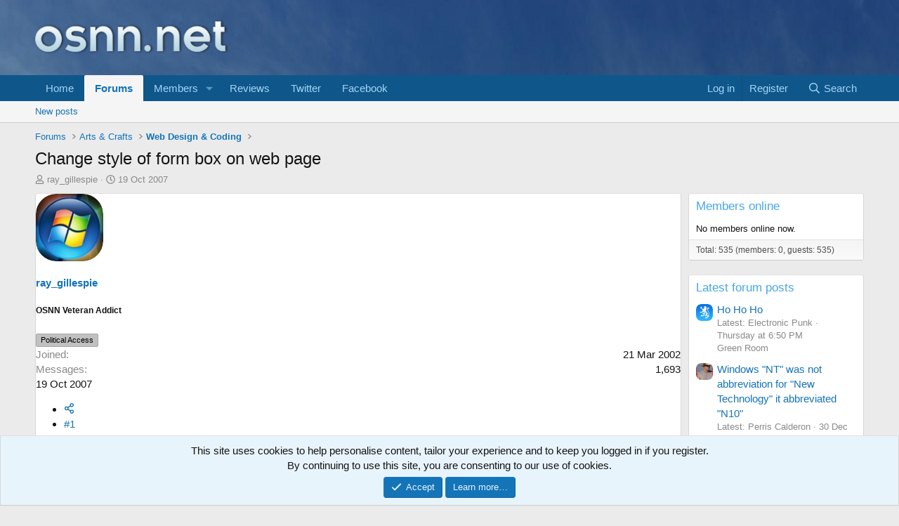

--- FILE ---
content_type: text/html; charset=utf-8
request_url: https://www.osnn.net/threads/change-style-of-form-box-on-web-page.91935/
body_size: 12080
content:
<!DOCTYPE html>
<html id="XF" lang="en-GB" dir="LTR"
	data-xf="2.3"
	data-app="public"
	
	
	data-template="thread_view"
	data-container-key="node-11"
	data-content-key="thread-91935"
	data-logged-in="false"
	data-cookie-prefix="xf_"
	data-csrf="1769359633,c0b95315e0fdc7fb8efecfd1c7afd088"
	class="has-no-js template-thread_view"
	>
<head>
	
	
	

	<meta charset="utf-8" />
	<title>Change style of form box on web page | OSNN</title>
	<link rel="manifest" href="/webmanifest.php">

	<meta http-equiv="X-UA-Compatible" content="IE=Edge" />
	<meta name="viewport" content="width=device-width, initial-scale=1, viewport-fit=cover">

	
		<meta name="theme-color" content="#0f578a" />
	

	<meta name="apple-mobile-web-app-title" content="OSNN">
	
		<link rel="apple-touch-icon" href="/data/assets/logo/osnn_o_192.png">
		

	
		
		<meta name="description" content="Hi guys,
 
I&#039;m having problems with a website I designed whereby the &#039;comments&#039; box on the contact page only lets people type their information in a..." />
		<meta property="og:description" content="Hi guys,
 
I&#039;m having problems with a website I designed whereby the &#039;comments&#039; box on the contact page only lets people type their information in a straight line instead of filling the whole box before scrolling down. Have a look here to see what I mean.
 
Can anyone help me sort this out? I..." />
		<meta property="twitter:description" content="Hi guys,
 
I&#039;m having problems with a website I designed whereby the &#039;comments&#039; box on the contact page only lets people type their information in a straight line instead of filling the whole box..." />
	
	
		<meta property="og:url" content="https://www.osnn.net/threads/change-style-of-form-box-on-web-page.91935/" />
	
		<link rel="canonical" href="https://www.osnn.net/threads/change-style-of-form-box-on-web-page.91935/" />
	

	
		
	
	
	<meta property="og:site_name" content="OSNN" />


	
	
		
	
	
	<meta property="og:type" content="website" />


	
	
		
	
	
	
		<meta property="og:title" content="Change style of form box on web page" />
		<meta property="twitter:title" content="Change style of form box on web page" />
	


	
	
	
	
		
	
	
	
		<meta property="og:image" content="https://www.osnn.net/images/osnn_o_128.png" />
		<meta property="twitter:image" content="https://www.osnn.net/images/osnn_o_128.png" />
		<meta property="twitter:card" content="summary" />
	


	

	
	
	
	

	<link rel="stylesheet" href="/css.php?css=public%3Anormalize.css%2Cpublic%3Afa.css%2Cpublic%3Acore.less%2Cpublic%3Aapp.less&amp;s=1&amp;l=1&amp;d=1769257797&amp;k=8d9c90cfb4cdab3688727b302dab823e5a4eaf6b" />

	<link rel="stylesheet" href="/css.php?css=public%3Alightbox.less%2Cpublic%3Anotices.less%2Cpublic%3Aextra.less&amp;s=1&amp;l=1&amp;d=1769257797&amp;k=b0c751b04648247d28a56e06e42a86888849e39c" />


	
		<script src="/js/xf/preamble.min.js?_v=64b13ef6"></script>
	

	
	<script src="/js/vendor/vendor-compiled.js?_v=64b13ef6" defer></script>
	<script src="/js/xf/core-compiled.js?_v=64b13ef6" defer></script>

	<script>
		XF.ready(() =>
		{
			XF.extendObject(true, XF.config, {
				// 
				userId: 0,
				enablePush: true,
				pushAppServerKey: 'BLnHu7zaGxQIq3CHwkujxIGn7+rLKK+FlSWLRaFdLIP09AHUUdlAufdwzP1koeJA/TMEPZpq5qk+ZXPXtL/GnfU=',
				url: {
					fullBase: 'https://www.osnn.net/',
					basePath: '/',
					css: '/css.php?css=__SENTINEL__&s=1&l=1&d=1769257797',
					js: '/js/__SENTINEL__?_v=64b13ef6',
					icon: '/data/local/icons/__VARIANT__.svg?v=1768901522#__NAME__',
					iconInline: '/styles/fa/__VARIANT__/__NAME__.svg?v=5.15.3',
					keepAlive: '/login/keep-alive'
				},
				cookie: {
					path: '/',
					domain: '',
					prefix: 'xf_',
					secure: true,
					consentMode: 'simple',
					consented: ["optional","_third_party"]
				},
				cacheKey: 'f3ed7234243583f554e27d349fe769c5',
				csrf: '1769359633,c0b95315e0fdc7fb8efecfd1c7afd088',
				js: {"\/js\/xf\/lightbox-compiled.js?_v=64b13ef6":true},
				fullJs: false,
				css: {"public:lightbox.less":true,"public:notices.less":true,"public:extra.less":true},
				time: {
					now: 1769359633,
					today: 1769299200,
					todayDow: 0,
					tomorrow: 1769385600,
					yesterday: 1769212800,
					week: 1768780800,
					month: 1767225600,
					year: 1767225600
				},
				style: {
					light: '',
					dark: '',
					defaultColorScheme: 'light'
				},
				borderSizeFeature: '3px',
				fontAwesomeWeight: 'r',
				enableRtnProtect: true,
				
				enableFormSubmitSticky: true,
				imageOptimization: '0',
				imageOptimizationQuality: 0.85,
				uploadMaxFilesize: 201326592,
				uploadMaxWidth: 0,
				uploadMaxHeight: 0,
				allowedVideoExtensions: ["m4v","mov","mp4","mp4v","mpeg","mpg","ogv","webm"],
				allowedAudioExtensions: ["mp3","opus","ogg","wav"],
				shortcodeToEmoji: true,
				visitorCounts: {
					conversations_unread: '0',
					alerts_unviewed: '0',
					total_unread: '0',
					title_count: true,
					icon_indicator: true
				},
				jsMt: {"xf\/action.js":"c5ed6172","xf\/embed.js":"3fa4edc2","xf\/form.js":"3fa4edc2","xf\/structure.js":"c5ed6172","xf\/tooltip.js":"3fa4edc2"},
				jsState: {},
				publicMetadataLogoUrl: 'https://www.osnn.net/images/osnn_o_128.png',
				publicPushBadgeUrl: 'https://www.osnn.net/styles/default/xenforo/bell.png'
			})

			XF.extendObject(XF.phrases, {
				// 
"time.day": "{count} day",
"time.days": "{count} days",
"time.hour": "{count} hour",
"time.hours": "{count} hours",
"time.minute": "{count} minute",
"time.minutes": "{count} minutes",
"time.month": "{count} month",
"time.months": "{count} months",
"time.second": "{count} second",
"time.seconds": "{count} seconds",
"time.week": "time.week",
"time.weeks": "{count} weeks",
"time.year": "{count} year",
"time.years": "{count} years",
				date_x_at_time_y:     "{date} at {time}",
				day_x_at_time_y:      "{day} at {time}",
				yesterday_at_x:       "Yesterday at {time}",
				x_minutes_ago:        "{minutes} minutes ago",
				one_minute_ago:       "1 minute ago",
				a_moment_ago:         "A moment ago",
				today_at_x:           "Today at {time}",
				in_a_moment:          "In a moment",
				in_a_minute:          "In a minute",
				in_x_minutes:         "In {minutes} minutes",
				later_today_at_x:     "Later today at {time}",
				tomorrow_at_x:        "Tomorrow at {time}",
				short_date_x_minutes: "{minutes}m",
				short_date_x_hours:   "{hours}h",
				short_date_x_days:    "{days}d",

				day0: "Sunday",
				day1: "Monday",
				day2: "Tuesday",
				day3: "Wednesday",
				day4: "Thursday",
				day5: "Friday",
				day6: "Saturday",

				dayShort0: "Sun",
				dayShort1: "Mon",
				dayShort2: "Tue",
				dayShort3: "Wed",
				dayShort4: "Thu",
				dayShort5: "Fri",
				dayShort6: "Sat",

				month0: "January",
				month1: "February",
				month2: "March",
				month3: "April",
				month4: "May",
				month5: "June",
				month6: "July",
				month7: "August",
				month8: "September",
				month9: "October",
				month10: "November",
				month11: "December",

				active_user_changed_reload_page: "The active user has changed. Reload the page for the latest version.",
				server_did_not_respond_in_time_try_again: "The server did not respond in time. Please try again.",
				oops_we_ran_into_some_problems: "Oops! We ran into some problems.",
				oops_we_ran_into_some_problems_more_details_console: "Oops! We ran into some problems. Please try again later. More error details may be in the browser console.",
				file_too_large_to_upload: "The file is too large to be uploaded.",
				uploaded_file_is_too_large_for_server_to_process: "The uploaded file is too large for the server to process.",
				files_being_uploaded_are_you_sure: "Files are still being uploaded. Are you sure you want to submit this form?",
				attach: "Attach files",
				rich_text_box: "Rich text box",
				close: "Close",
				link_copied_to_clipboard: "Link copied to clipboard.",
				text_copied_to_clipboard: "Text copied to clipboard.",
				loading: "Loading…",
				you_have_exceeded_maximum_number_of_selectable_items: "You have exceeded the maximum number of selectable items.",

				processing: "Processing",
				'processing...': "Processing…",

				showing_x_of_y_items: "Showing {count} of {total} items",
				showing_all_items: "Showing all items",
				no_items_to_display: "No items to display",

				number_button_up: "Increase",
				number_button_down: "Decrease",

				push_enable_notification_title: "Push notifications enabled successfully at OSNN",
				push_enable_notification_body: "Thank you for enabling push notifications!",

				pull_down_to_refresh: "Pull down to refresh",
				release_to_refresh: "Release to refresh",
				refreshing: "Refreshing…"
			})
		})
	</script>

	<script src="/js/xf/lightbox-compiled.js?_v=64b13ef6" defer></script>



	
		<link rel="icon" type="image/png" href="https://www.osnn.net/images/favicon.ico" sizes="32x32" />
	

	
	<script async src="https://www.googletagmanager.com/gtag/js?id=G-D6NQVLZJF5"></script>
	<script>
		window.dataLayer = window.dataLayer || [];
		function gtag(){dataLayer.push(arguments);}
		gtag('js', new Date());
		gtag('config', 'G-D6NQVLZJF5', {
			// 
			
			
				'anonymize_ip': true,
			
		});
	</script>

	
		<script data-ad-client="ca-pub-1159999859830405" async src="https://pagead2.googlesyndication.com/pagead/js/adsbygoogle.js"></script>
	
</head>
<body data-template="thread_view">

<div class="p-pageWrapper" id="top">

	

	<header class="p-header" id="header">
		<div class="p-header-inner">
			<div class="p-header-content">
				<div class="p-header-logo p-header-logo--image">
					<a href="/">
						

	

	
		
		

		
	

	

	<picture data-variations="{&quot;default&quot;:{&quot;1&quot;:&quot;\/images\/osnn_logo.png&quot;,&quot;2&quot;:null}}">
		
		
		

		

		<img src="/images/osnn_logo.png"  width="300" height="85" alt="OSNN"  />
	</picture>


					</a>
				</div>

				

	

		
		<div align="center">
		<script async src="//pagead2.googlesyndication.com/pagead/js/adsbygoogle.js"></script>
		<!-- Leaderboard -->
		<ins class="adsbygoogle"
		     style="display:inline-block;width:728px;height:90px"
		     data-ad-client="ca-pub-1159999859830405"
		     data-ad-slot="2125006118"></ins>
		<script>
		(adsbygoogle = window.adsbygoogle || []).push({});
		</script>
		</div>

	


			</div>
		</div>
	</header>

	
	

	
		<div class="p-navSticky p-navSticky--primary" data-xf-init="sticky-header">
			
		<nav class="p-nav">
			<div class="p-nav-inner">
				<button type="button" class="button button--plain p-nav-menuTrigger" data-xf-click="off-canvas" data-menu=".js-headerOffCanvasMenu" tabindex="0" aria-label="Menu"><span class="button-text">
					<i aria-hidden="true"></i>
				</span></button>

				<div class="p-nav-smallLogo">
					<a href="/">
						

	

	
		
		

		
	

	

	<picture data-variations="{&quot;default&quot;:{&quot;1&quot;:&quot;\/images\/osnn_logo.png&quot;,&quot;2&quot;:null}}">
		
		
		

		

		<img src="/images/osnn_logo.png"  width="300" height="85" alt="OSNN"  />
	</picture>


					</a>
				</div>

				<div class="p-nav-scroller hScroller" data-xf-init="h-scroller" data-auto-scroll=".p-navEl.is-selected">
					<div class="hScroller-scroll">
						<ul class="p-nav-list js-offCanvasNavSource">
							
								<li>
									
	<div class="p-navEl " >
	

		
	
	<a href="/"
	class="p-navEl-link "
	
	data-xf-key="1"
	data-nav-id="EWRporta">Home</a>


		

		
	
	</div>

								</li>
							
								<li>
									
	<div class="p-navEl is-selected" data-has-children="true">
	

		
	
	<a href="/forums/"
	class="p-navEl-link p-navEl-link--splitMenu "
	
	
	data-nav-id="forums">Forums</a>


		<a data-xf-key="2"
			data-xf-click="menu"
			data-menu-pos-ref="< .p-navEl"
			class="p-navEl-splitTrigger"
			role="button"
			tabindex="0"
			aria-label="Toggle expanded"
			aria-expanded="false"
			aria-haspopup="true"></a>

		
	
		<div class="menu menu--structural" data-menu="menu" aria-hidden="true">
			<div class="menu-content">
				
					
	
	
	<a href="/whats-new/posts/"
	class="menu-linkRow u-indentDepth0 js-offCanvasCopy "
	
	
	data-nav-id="newPosts">New posts</a>

	

				
			</div>
		</div>
	
	</div>

								</li>
							
								<li>
									
	<div class="p-navEl " data-has-children="true">
	

		
	
	<a href="/members/"
	class="p-navEl-link p-navEl-link--splitMenu "
	
	
	data-nav-id="members">Members</a>


		<a data-xf-key="3"
			data-xf-click="menu"
			data-menu-pos-ref="< .p-navEl"
			class="p-navEl-splitTrigger"
			role="button"
			tabindex="0"
			aria-label="Toggle expanded"
			aria-expanded="false"
			aria-haspopup="true"></a>

		
	
		<div class="menu menu--structural" data-menu="menu" aria-hidden="true">
			<div class="menu-content">
				
					
	
	
	<a href="/members/list/"
	class="menu-linkRow u-indentDepth0 js-offCanvasCopy "
	
	
	data-nav-id="registeredMembers">Registered members</a>

	

				
					
	
	
	<a href="/online/"
	class="menu-linkRow u-indentDepth0 js-offCanvasCopy "
	
	
	data-nav-id="currentVisitors">Current visitors</a>

	

				
					
	
	
	<a href="/whats-new/profile-posts/"
	class="menu-linkRow u-indentDepth0 js-offCanvasCopy "
	 rel="nofollow"
	
	data-nav-id="newProfilePosts">New profile posts</a>

	

				
					
	
	
	<a href="/search/?type=profile_post"
	class="menu-linkRow u-indentDepth0 js-offCanvasCopy "
	
	
	data-nav-id="searchProfilePosts">Search profile posts</a>

	

				
			</div>
		</div>
	
	</div>

								</li>
							
								<li>
									
	<div class="p-navEl " >
	

		
	
	<a href="/search/search?search_type=post&amp;c[prefixes][0]=2&amp;order=date&amp;grouped=1"
	class="p-navEl-link "
	
	data-xf-key="4"
	data-nav-id="Reviews">Reviews</a>


		

		
	
	</div>

								</li>
							
								<li>
									
	<div class="p-navEl " >
	

		
	
	<a href="https://www.twitter.com/osnndotnet"
	class="p-navEl-link "
	 target="_blank"
	data-xf-key="5"
	data-nav-id="twitter_link">Twitter</a>


		

		
	
	</div>

								</li>
							
								<li>
									
	<div class="p-navEl " >
	

		
	
	<a href="https://www.facebook.com/osnndotnet"
	class="p-navEl-link "
	 target="_blank"
	data-xf-key="6"
	data-nav-id="facebook_link">Facebook</a>


		

		
	
	</div>

								</li>
							
						</ul>
					</div>
				</div>

				<div class="p-nav-opposite">
					<div class="p-navgroup p-account p-navgroup--guest">
						
							<a href="/login/" class="p-navgroup-link p-navgroup-link--textual p-navgroup-link--logIn"
								data-xf-click="overlay" data-follow-redirects="on">
								<span class="p-navgroup-linkText">Log in</span>
							</a>
							
								<a href="/login/register" class="p-navgroup-link p-navgroup-link--textual p-navgroup-link--register"
									data-xf-click="overlay" data-follow-redirects="on">
									<span class="p-navgroup-linkText">Register</span>
								</a>
							
						
					</div>

					<div class="p-navgroup p-discovery">
						<a href="/whats-new/"
							class="p-navgroup-link p-navgroup-link--iconic p-navgroup-link--whatsnew"
							aria-label="What&#039;s new"
							title="What&#039;s new">
							<i aria-hidden="true"></i>
							<span class="p-navgroup-linkText">What's new</span>
						</a>

						
							<a href="/search/"
								class="p-navgroup-link p-navgroup-link--iconic p-navgroup-link--search"
								data-xf-click="menu"
								data-xf-key="/"
								aria-label="Search"
								aria-expanded="false"
								aria-haspopup="true"
								title="Search">
								<i aria-hidden="true"></i>
								<span class="p-navgroup-linkText">Search</span>
							</a>
							<div class="menu menu--structural menu--wide" data-menu="menu" aria-hidden="true">
								<form action="/search/search" method="post"
									class="menu-content"
									data-xf-init="quick-search">

									<h3 class="menu-header">Search</h3>
									
									<div class="menu-row">
										
											<div class="inputGroup inputGroup--joined">
												<input type="text" class="input" name="keywords" data-acurl="/search/auto-complete" placeholder="Search…" aria-label="Search" data-menu-autofocus="true" />
												
			<select name="constraints" class="js-quickSearch-constraint input" aria-label="Search within">
				<option value="">Everywhere</option>
<option value="{&quot;search_type&quot;:&quot;post&quot;}">Threads</option>
<option value="{&quot;search_type&quot;:&quot;post&quot;,&quot;c&quot;:{&quot;nodes&quot;:[11],&quot;child_nodes&quot;:1}}">This forum</option>
<option value="{&quot;search_type&quot;:&quot;post&quot;,&quot;c&quot;:{&quot;thread&quot;:91935}}">This thread</option>

			</select>
		
											</div>
										
									</div>

									
									<div class="menu-row">
										<label class="iconic"><input type="checkbox"  name="c[title_only]" value="1" /><i aria-hidden="true"></i><span class="iconic-label">Search titles only</span></label>

									</div>
									
									<div class="menu-row">
										<div class="inputGroup">
											<span class="inputGroup-text" id="ctrl_search_menu_by_member">By:</span>
											<input type="text" class="input" name="c[users]" data-xf-init="auto-complete" placeholder="Member" aria-labelledby="ctrl_search_menu_by_member" />
										</div>
									</div>
									<div class="menu-footer">
									<span class="menu-footer-controls">
										<button type="submit" class="button button--icon button--icon--search button--primary"><i class="fa--xf far fa-search "><svg xmlns="http://www.w3.org/2000/svg" role="img" aria-hidden="true" ><use href="/data/local/icons/regular.svg?v=1768901522#search"></use></svg></i><span class="button-text">Search</span></button>
										<button type="submit" class="button " name="from_search_menu"><span class="button-text">Advanced search…</span></button>
									</span>
									</div>

									<input type="hidden" name="_xfToken" value="1769359633,c0b95315e0fdc7fb8efecfd1c7afd088" />
								</form>
							</div>
						
					</div>
				</div>
			</div>
		</nav>
	
		</div>
		
		
			<div class="p-sectionLinks">
				<div class="p-sectionLinks-inner hScroller" data-xf-init="h-scroller">
					<div class="hScroller-scroll">
						<ul class="p-sectionLinks-list">
							
								<li>
									
	<div class="p-navEl " >
	

		
	
	<a href="/whats-new/posts/"
	class="p-navEl-link "
	
	data-xf-key="alt+1"
	data-nav-id="newPosts">New posts</a>


		

		
	
	</div>

								</li>
							
						</ul>
					</div>
				</div>
			</div>
			
	
		

	<div class="offCanvasMenu offCanvasMenu--nav js-headerOffCanvasMenu" data-menu="menu" aria-hidden="true" data-ocm-builder="navigation">
		<div class="offCanvasMenu-backdrop" data-menu-close="true"></div>
		<div class="offCanvasMenu-content">
			<div class="offCanvasMenu-header">
				Menu
				<a class="offCanvasMenu-closer" data-menu-close="true" role="button" tabindex="0" aria-label="Close"></a>
			</div>
			
				<div class="p-offCanvasRegisterLink">
					<div class="offCanvasMenu-linkHolder">
						<a href="/login/" class="offCanvasMenu-link" data-xf-click="overlay" data-menu-close="true">
							Log in
						</a>
					</div>
					<hr class="offCanvasMenu-separator" />
					
						<div class="offCanvasMenu-linkHolder">
							<a href="/login/register" class="offCanvasMenu-link" data-xf-click="overlay" data-menu-close="true">
								Register
							</a>
						</div>
						<hr class="offCanvasMenu-separator" />
					
				</div>
			
			<div class="js-offCanvasNavTarget"></div>
			<div class="offCanvasMenu-installBanner js-installPromptContainer" style="display: none;" data-xf-init="install-prompt">
				<div class="offCanvasMenu-installBanner-header">Install the app</div>
				<button type="button" class="button js-installPromptButton"><span class="button-text">Install</span></button>
				<template class="js-installTemplateIOS">
					<div class="js-installTemplateContent">
						<div class="overlay-title">How to install the app on iOS</div>
						<div class="block-body">
							<div class="block-row">
								<p>
									Follow along with the video below to see how to install our site as a web app on your home screen.
								</p>
								<p style="text-align: center">
									<video src="/styles/default/xenforo/add_to_home.mp4"
										width="280" height="480" autoplay loop muted playsinline></video>
								</p>
								<p>
									<small><strong>Note:</strong> This feature may not be available in some browsers.</small>
								</p>
							</div>
						</div>
					</div>
				</template>
			</div>
		</div>
	</div>

	<div class="p-body">
		<div class="p-body-inner">
			<!--XF:EXTRA_OUTPUT-->

			

			

			
			
	
		<ul class="p-breadcrumbs "
			itemscope itemtype="https://schema.org/BreadcrumbList">
			
				

				
				

				

				
					
					
	<li itemprop="itemListElement" itemscope itemtype="https://schema.org/ListItem">
		<a href="/forums/" itemprop="item">
			<span itemprop="name">Forums</span>
		</a>
		<meta itemprop="position" content="1" />
	</li>

				
				
					
					
	<li itemprop="itemListElement" itemscope itemtype="https://schema.org/ListItem">
		<a href="/forums/#arts-crafts.52" itemprop="item">
			<span itemprop="name">Arts &amp; Crafts</span>
		</a>
		<meta itemprop="position" content="2" />
	</li>

				
					
					
	<li itemprop="itemListElement" itemscope itemtype="https://schema.org/ListItem">
		<a href="/forums/web-design-coding.11/" itemprop="item">
			<span itemprop="name">Web Design &amp; Coding</span>
		</a>
		<meta itemprop="position" content="3" />
	</li>

				
			
		</ul>
	

			

			
	<noscript class="js-jsWarning"><div class="blockMessage blockMessage--important blockMessage--iconic u-noJsOnly">JavaScript is disabled. For a better experience, please enable JavaScript in your browser before proceeding.</div></noscript>

			
	<div class="blockMessage blockMessage--important blockMessage--iconic js-browserWarning" style="display: none">You are using an out of date browser. It  may not display this or other websites correctly.<br />You should upgrade or use an <a href="https://www.google.com/chrome/" target="_blank" rel="noopener">alternative browser</a>.</div>


			
				<div class="p-body-header">
					
						
							<div class="p-title ">
								
									
										<h1 class="p-title-value">Change style of form box on web page</h1>
									
									
								
							</div>
						

						
							<div class="p-description">
	
	<ul class="listInline listInline--bullet">
		<li>
			<i class="fa--xf far fa-user "><svg xmlns="http://www.w3.org/2000/svg" role="img" ><title>Thread starter</title><use href="/data/local/icons/regular.svg?v=1768901522#user"></use></svg></i>
			<span class="u-srOnly">Thread starter</span>

			<a href="/members/ray_gillespie.1831/" class="username  u-concealed" dir="auto" data-user-id="1831" data-xf-init="member-tooltip">ray_gillespie</a>
		</li>
		<li>
			<i class="fa--xf far fa-clock "><svg xmlns="http://www.w3.org/2000/svg" role="img" ><title>Start date</title><use href="/data/local/icons/regular.svg?v=1768901522#clock"></use></svg></i>
			<span class="u-srOnly">Start date</span>

			<a href="/threads/change-style-of-form-box-on-web-page.91935/" class="u-concealed"><time  class="u-dt" dir="auto" datetime="2007-10-19T16:06:02+0100" data-timestamp="1192806362" data-date="19 Oct 2007" data-time="4:06 PM" data-short="Oct &#039;07" title="19 Oct 2007 at 4:06 PM">19 Oct 2007</time></a>
		</li>
		
		
	</ul>
</div>
						
					
				</div>
			

			<div class="p-body-main p-body-main--withSidebar ">
				
				<div class="p-body-contentCol"></div>
				
					<div class="p-body-sidebarCol"></div>
				

				

				<div class="p-body-content">
					
					<div class="p-body-pageContent">










	
	
	
		
	
	
	


	
	
	
		
	
	
	


	
	
		
	
	
	


	
	



	












	

	
		
	



















<div class="block block--messages" data-xf-init="" data-type="post" data-href="/inline-mod/" data-search-target="*">

	<span class="u-anchorTarget" id="posts"></span>

	
		
	

	

	<div class="block-outer"></div>

	

	
		
	<div class="block-outer js-threadStatusField"></div>

	

	<div class="block-container lbContainer"
		data-xf-init="lightbox select-to-quote"
		data-message-selector=".js-post"
		data-lb-id="thread-91935"
		data-lb-universal="1">

		<div class="block-body js-replyNewMessageContainer">
			
				

					

					
						

        

	

	
	<article class="message message--post js-post js-inlineModContainer  "
		data-author="ray_gillespie"
		data-content="post-808369"
		id="js-post-808369"
		>

		

		<span class="u-anchorTarget" id="post-808369"></span>

		
			<div class="message-inner">
				
					<div class="message-cell message-cell--user">
						

	<section class="message-user"
		
		
		>

		

		<div class="message-avatar ">
			<div class="message-avatar-wrapper">
				<a href="/members/ray_gillespie.1831/" class="avatar avatar--m" data-user-id="1831" data-xf-init="member-tooltip">
			<img src="/data/avatars/m/1/1831.jpg?1420490621"  alt="ray_gillespie" class="avatar-u1831-m" width="96" height="96" loading="lazy" /> 
		</a>
				
			</div>
		</div>
		<div class="message-userDetails">
			<h4 class="message-name"><a href="/members/ray_gillespie.1831/" class="username " dir="auto" data-user-id="1831" data-xf-init="member-tooltip">ray_gillespie</a></h4>
			<h5 class="userTitle message-userTitle" dir="auto">OSNN Veteran Addict</h5>
			<div class="userBanner userBanner userBanner--silver message-userBanner"><span class="userBanner-before"></span><strong>Political Access</strong><span class="userBanner-after"></span></div>
		</div>
		
			
			
				<div class="message-userExtras">
				
					
						<dl class="pairs pairs--justified">
							<dt>Joined</dt>
							<dd>21 Mar 2002</dd>
						</dl>
					
					
						<dl class="pairs pairs--justified">
							<dt>Messages</dt>
							<dd>1,693</dd>
						</dl>
					
					
					
					
					
					
					
					
				
				</div>
			
		
		<span class="message-userArrow"></span>
	</section>

					</div>
				

				
					<div class="message-cell message-cell--main">
					
						<div class="message-main js-quickEditTarget">

							
								

	

	<header class="message-attribution message-attribution--split">
		<ul class="message-attribution-main listInline ">
			
			
			<li class="u-concealed">
				<a href="/threads/change-style-of-form-box-on-web-page.91935/post-808369" rel="nofollow" >
					<time  class="u-dt" dir="auto" datetime="2007-10-19T16:06:02+0100" data-timestamp="1192806362" data-date="19 Oct 2007" data-time="4:06 PM" data-short="Oct &#039;07" title="19 Oct 2007 at 4:06 PM">19 Oct 2007</time>
				</a>
			</li>
			
		</ul>

		<ul class="message-attribution-opposite message-attribution-opposite--list ">
			
			<li>
				<a href="/threads/change-style-of-form-box-on-web-page.91935/post-808369"
					class="message-attribution-gadget"
					data-xf-init="share-tooltip"
					data-href="/posts/808369/share"
					aria-label="Share"
					rel="nofollow">
					<i class="fa--xf far fa-share-alt "><svg xmlns="http://www.w3.org/2000/svg" role="img" aria-hidden="true" ><use href="/data/local/icons/regular.svg?v=1768901522#share-alt"></use></svg></i>
				</a>
			</li>
			
			
			
				<li>
					<a href="/threads/change-style-of-form-box-on-web-page.91935/post-808369" rel="nofollow">
						#1
					</a>
				</li>
			
		</ul>
	</header>

							

							<div class="message-content js-messageContent">
							

								
									
	
	
	

								

								
									
	

	<div class="message-userContent lbContainer js-lbContainer "
		data-lb-id="post-808369"
		data-lb-caption-desc="ray_gillespie &middot; 19 Oct 2007 at 4:06 PM">

		
			

	
		
	

		

		<article class="message-body js-selectToQuote">
			
				
			

			<div >
				
					<div class="bbWrapper">Hi guys,<br />
 <br />
I&#039;m having problems with a website I designed whereby the &#039;comments&#039; box on the contact page only lets people type their information in a straight line instead of filling the whole box before scrolling down. Have a look <a href="http://www.solihullcf.co.uk/contact/contact.php" target="_blank" class="link link--external" data-proxy-href="/proxy.php?link=http%3A%2F%2Fwww.solihullcf.co.uk%2Fcontact%2Fcontact.php&amp;hash=106e97434f74498dfae1f64730bb48f0" rel="nofollow ugc noopener">here</a> to see what I mean.<br />
 <br />
Can anyone help me sort this out? I only know what I&#039;ve figured out for myself about html and php so please don&#039;t blast my poor coding too much <span class="smilie smilie--emoji" title="Smile    :)" data-smilie="1" data-shortname=":)">🙂</span><br />
 <br />
Cheers guys, reps for any help as usual. I might stretch to a cookie if it&#039;s really good info!</div>
				
			</div>

			<div class="js-selectToQuoteEnd">&nbsp;</div>
			
				
			
		</article>

		
			

	
		
	

		

		
	

	</div>

								

								
									
	

	

								

								
									
	

								

							
							</div>

							
								
	

	<footer class="message-footer">
		

		

		<div class="reactionsBar js-reactionsList ">
			
		</div>

		<div class="js-historyTarget message-historyTarget toggleTarget" data-href="trigger-href"></div>
	</footer>

							
						</div>

					
					</div>
				
			</div>
		
	</article>

	
	

					

					

				

					

					
						

        

	

	
	<article class="message message--post js-post js-inlineModContainer  "
		data-author="fitz"
		data-content="post-808370"
		id="js-post-808370"
		>

		

		<span class="u-anchorTarget" id="post-808370"></span>

		
			<div class="message-inner">
				
					<div class="message-cell message-cell--user">
						

	<section class="message-user"
		
		
		>

		

		<div class="message-avatar ">
			<div class="message-avatar-wrapper">
				<a href="/members/fitz.1707/" class="avatar avatar--m avatar--default avatar--default--dynamic" data-user-id="1707" data-xf-init="member-tooltip" style="background-color: #a88a8a; color: #493636">
			<span class="avatar-u1707-m" role="img" aria-label="fitz">F</span> 
		</a>
				
			</div>
		</div>
		<div class="message-userDetails">
			<h4 class="message-name"><a href="/members/fitz.1707/" class="username " dir="auto" data-user-id="1707" data-xf-init="member-tooltip">fitz</a></h4>
			<h5 class="userTitle message-userTitle" dir="auto">Woah.. I&#039;m still here?</h5>
			<div class="userBanner userBanner userBanner--silver message-userBanner"><span class="userBanner-before"></span><strong>Political Access</strong><span class="userBanner-after"></span></div>
		</div>
		
			
			
				<div class="message-userExtras">
				
					
						<dl class="pairs pairs--justified">
							<dt>Joined</dt>
							<dd>26 Apr 2004</dd>
						</dl>
					
					
						<dl class="pairs pairs--justified">
							<dt>Messages</dt>
							<dd>4,088</dd>
						</dl>
					
					
					
					
					
					
					
					
				
				</div>
			
		
		<span class="message-userArrow"></span>
	</section>

					</div>
				

				
					<div class="message-cell message-cell--main">
					
						<div class="message-main js-quickEditTarget">

							
								

	

	<header class="message-attribution message-attribution--split">
		<ul class="message-attribution-main listInline ">
			
			
			<li class="u-concealed">
				<a href="/threads/change-style-of-form-box-on-web-page.91935/post-808370" rel="nofollow" itemprop="url">
					<time  class="u-dt" dir="auto" datetime="2007-10-19T16:33:44+0100" data-timestamp="1192808024" data-date="19 Oct 2007" data-time="4:33 PM" data-short="Oct &#039;07" title="19 Oct 2007 at 4:33 PM" itemprop="datePublished">19 Oct 2007</time>
				</a>
			</li>
			
		</ul>

		<ul class="message-attribution-opposite message-attribution-opposite--list ">
			
			<li>
				<a href="/threads/change-style-of-form-box-on-web-page.91935/post-808370"
					class="message-attribution-gadget"
					data-xf-init="share-tooltip"
					data-href="/posts/808370/share"
					aria-label="Share"
					rel="nofollow">
					<i class="fa--xf far fa-share-alt "><svg xmlns="http://www.w3.org/2000/svg" role="img" aria-hidden="true" ><use href="/data/local/icons/regular.svg?v=1768901522#share-alt"></use></svg></i>
				</a>
			</li>
			
			
			
				<li>
					<a href="/threads/change-style-of-form-box-on-web-page.91935/post-808370" rel="nofollow">
						#2
					</a>
				</li>
			
		</ul>
	</header>

							

							<div class="message-content js-messageContent">
							

								
									
	
	
	

								

								
									
	

	<div class="message-userContent lbContainer js-lbContainer "
		data-lb-id="post-808370"
		data-lb-caption-desc="fitz &middot; 19 Oct 2007 at 4:33 PM">

		

		<article class="message-body js-selectToQuote">
			
				
			

			<div itemprop="text">
				
					<div class="bbWrapper">Looks like you are using the &lt;input type=&quot;text&quot;&gt; tag which assumes one line of text.. you need to use the <a href="http://www.w3schools.com/tags/tag_textarea.asp" target="_blank" class="link link--external" data-proxy-href="/proxy.php?link=http%3A%2F%2Fwww.w3schools.com%2Ftags%2Ftag_textarea.asp&amp;hash=c314710d9d65e4e3e50bbd81ed6e9f10" rel="nofollow ugc noopener">&lt;textarea&gt;</a> tag to create text box..</div>
				
			</div>

			<div class="js-selectToQuoteEnd">&nbsp;</div>
			
				
			
		</article>

		

		
	

	</div>

								

								
									
	

	

								

								
									
	

								

							
							</div>

							
								
	

	<footer class="message-footer">
		
			<div class="message-microdata" itemprop="interactionStatistic" itemtype="https://schema.org/InteractionCounter" itemscope>
				<meta itemprop="userInteractionCount" content="1" />
				<meta itemprop="interactionType" content="https://schema.org/LikeAction" />
			</div>
		

		

		<div class="reactionsBar js-reactionsList ">
			
		</div>

		<div class="js-historyTarget message-historyTarget toggleTarget" data-href="trigger-href"></div>
	</footer>

							
						</div>

					
					</div>
				
			</div>
		
	</article>

	
	

					

					

				

					

					
						

        

	

	
	<article class="message message--post js-post js-inlineModContainer  "
		data-author="ray_gillespie"
		data-content="post-808425"
		id="js-post-808425"
		>

		

		<span class="u-anchorTarget" id="post-808425"></span>

		
			<div class="message-inner">
				
					<div class="message-cell message-cell--user">
						

	<section class="message-user"
		
		
		>

		

		<div class="message-avatar ">
			<div class="message-avatar-wrapper">
				<a href="/members/ray_gillespie.1831/" class="avatar avatar--m" data-user-id="1831" data-xf-init="member-tooltip">
			<img src="/data/avatars/m/1/1831.jpg?1420490621"  alt="ray_gillespie" class="avatar-u1831-m" width="96" height="96" loading="lazy" /> 
		</a>
				
			</div>
		</div>
		<div class="message-userDetails">
			<h4 class="message-name"><a href="/members/ray_gillespie.1831/" class="username " dir="auto" data-user-id="1831" data-xf-init="member-tooltip">ray_gillespie</a></h4>
			<h5 class="userTitle message-userTitle" dir="auto">OSNN Veteran Addict</h5>
			<div class="userBanner userBanner userBanner--silver message-userBanner"><span class="userBanner-before"></span><strong>Political Access</strong><span class="userBanner-after"></span></div>
		</div>
		
			
			
				<div class="message-userExtras">
				
					
						<dl class="pairs pairs--justified">
							<dt>Joined</dt>
							<dd>21 Mar 2002</dd>
						</dl>
					
					
						<dl class="pairs pairs--justified">
							<dt>Messages</dt>
							<dd>1,693</dd>
						</dl>
					
					
					
					
					
					
					
					
				
				</div>
			
		
		<span class="message-userArrow"></span>
	</section>

					</div>
				

				
					<div class="message-cell message-cell--main">
					
						<div class="message-main js-quickEditTarget">

							
								

	

	<header class="message-attribution message-attribution--split">
		<ul class="message-attribution-main listInline ">
			
			
			<li class="u-concealed">
				<a href="/threads/change-style-of-form-box-on-web-page.91935/post-808425" rel="nofollow" itemprop="url">
					<time  class="u-dt" dir="auto" datetime="2007-10-19T22:07:18+0100" data-timestamp="1192828038" data-date="19 Oct 2007" data-time="10:07 PM" data-short="Oct &#039;07" title="19 Oct 2007 at 10:07 PM" itemprop="datePublished">19 Oct 2007</time>
				</a>
			</li>
			
		</ul>

		<ul class="message-attribution-opposite message-attribution-opposite--list ">
			
			<li>
				<a href="/threads/change-style-of-form-box-on-web-page.91935/post-808425"
					class="message-attribution-gadget"
					data-xf-init="share-tooltip"
					data-href="/posts/808425/share"
					aria-label="Share"
					rel="nofollow">
					<i class="fa--xf far fa-share-alt "><svg xmlns="http://www.w3.org/2000/svg" role="img" aria-hidden="true" ><use href="/data/local/icons/regular.svg?v=1768901522#share-alt"></use></svg></i>
				</a>
			</li>
			
			
			
				<li>
					<a href="/threads/change-style-of-form-box-on-web-page.91935/post-808425" rel="nofollow">
						#3
					</a>
				</li>
			
		</ul>
	</header>

							

							<div class="message-content js-messageContent">
							

								
									
	
	
	

								

								
									
	

	<div class="message-userContent lbContainer js-lbContainer "
		data-lb-id="post-808425"
		data-lb-caption-desc="ray_gillespie &middot; 19 Oct 2007 at 10:07 PM">

		

		<article class="message-body js-selectToQuote">
			
				
			

			<div itemprop="text">
				
					<div class="bbWrapper">Fitz, that is awesome!!!! All sorted now, thanks for you help! Reps are on their way <span class="smilie smilie--emoji" title="Smile    :)" data-smilie="1" data-shortname=":)">🙂</span></div>
				
			</div>

			<div class="js-selectToQuoteEnd">&nbsp;</div>
			
				
			
		</article>

		

		
	

	</div>

								

								
									
	

	

								

								
									
	

								

							
							</div>

							
								
	

	<footer class="message-footer">
		
			<div class="message-microdata" itemprop="interactionStatistic" itemtype="https://schema.org/InteractionCounter" itemscope>
				<meta itemprop="userInteractionCount" content="0" />
				<meta itemprop="interactionType" content="https://schema.org/LikeAction" />
			</div>
		

		

		<div class="reactionsBar js-reactionsList ">
			
		</div>

		<div class="js-historyTarget message-historyTarget toggleTarget" data-href="trigger-href"></div>
	</footer>

							
						</div>

					
					</div>
				
			</div>
		
	</article>

	
	

					

					

				
			
		</div>
	</div>

	
		<div class="block-outer block-outer--after">
			
				

				
				
					<div class="block-outer-opposite">
						
							<a href="/login/" class="button button--link button--wrap" data-xf-click="overlay"><span class="button-text">
								You must log in or register to reply here.
							</span></a>
						
					</div>
				
			
		</div>
	

	
	

</div>











<div class="blockMessage blockMessage--none">
	

	

	

</div>







</div>
					
				</div>

				
					<div class="p-body-sidebar">
						
						
							<div class="block" data-widget-section="onlineNow" data-widget-id="6" data-widget-key="forum_overview_members_online" data-widget-definition="members_online">
	<div class="block-container">
		<h3 class="block-minorHeader"><a href="/online/">Members online</a></h3>
		<div class="block-body">
			
				<div class="block-row block-row--minor">
			

				
					No members online now.
				
			</div>
		</div>
		<div class="block-footer">
			<span class="block-footer-counter">Total:&nbsp;535 (members:&nbsp;0, guests:&nbsp;535)</span>
		</div>
	</div>
</div>

	<div class="block" data-widget-id="9" data-widget-key="forum_overview_new_posts" data-widget-definition="new_posts">
		<div class="block-container">
			
				<h3 class="block-minorHeader">
					<a href="/whats-new/posts/?skip=1" rel="nofollow">Latest forum posts</a>
				</h3>
				<ul class="block-body">
					
						
							<li class="block-row">
								
	<div class="contentRow">
		<div class="contentRow-figure">
			<a href="/members/electronic-punk.1/" class="avatar avatar--xxs" data-user-id="1" data-xf-init="member-tooltip">
			<img src="/data/avatars/s/0/1.jpg?1525206020"  alt="Electronic Punk" class="avatar-u1-s" width="48" height="48" loading="lazy" /> 
		</a>
		</div>
		<div class="contentRow-main contentRow-main--close">
			
				<a href="/threads/ho-ho-ho.46117/post-892713" >Ho Ho Ho</a>
			

			<div class="contentRow-minor contentRow-minor--hideLinks">
				<ul class="listInline listInline--bullet">
					<li>Latest: Electronic Punk</li>
					<li><time  class="u-dt" dir="auto" datetime="2026-01-22T18:50:41+0000" data-timestamp="1769107841" data-date="22 Jan 2026" data-time="6:50 PM" data-short="2d" title="22 Jan 2026 at 6:50 PM">Thursday at 6:50 PM</time></li>
				</ul>
			</div>
			<div class="contentRow-minor contentRow-minor--hideLinks">
				<a href="/forums/green-room.22/">Green Room</a>
			</div>
		</div>
	</div>

							</li>
						
							<li class="block-row">
								
	<div class="contentRow">
		<div class="contentRow-figure">
			<a href="/members/perris-calderon.17/" class="avatar avatar--xxs" data-user-id="17" data-xf-init="member-tooltip">
			<img src="/data/avatars/s/0/17.jpg?1420490610"  alt="Perris Calderon" class="avatar-u17-s" width="48" height="48" loading="lazy" /> 
		</a>
		</div>
		<div class="contentRow-main contentRow-main--close">
			
				<a href="/threads/windows-nt-was-not-abbreviation-for-new-technology-it-abbreviated-n10.108713/post-892710" >Windows &quot;NT&quot; was not abbreviation for &quot;New Technology&quot; it abbreviated &quot;N10&quot;</a>
			

			<div class="contentRow-minor contentRow-minor--hideLinks">
				<ul class="listInline listInline--bullet">
					<li>Latest: Perris Calderon</li>
					<li><time  class="u-dt" dir="auto" datetime="2025-12-30T20:05:52+0000" data-timestamp="1767125152" data-date="30 Dec 2025" data-time="8:05 PM" data-short="Dec &#039;25" title="30 Dec 2025 at 8:05 PM">30 Dec 2025</time></li>
				</ul>
			</div>
			<div class="contentRow-minor contentRow-minor--hideLinks">
				<a href="/forums/windows-desktop-systems.9/">Windows Desktop Systems</a>
			</div>
		</div>
	</div>

							</li>
						
					
				</ul>
			
		</div>
	</div>


	<div class="block">
		<div class="block-container"  data-widget-id="14" data-widget-key="affiliated_sites" data-widget-definition="html">
			
				<h3 class="block-minorHeader">Affiliates</h3>
			
			<div class="block-body block-row">
				<center>
	<img src="/images/affiliates/lunarsoft.png" alt="lunarsoft.net"/>
	<a href="https://www.techzonez.com" target="_blank"><img src="/images/affiliates/techzonez.png" alt="techzonez.com"/></a>
	<br/><br/>

<a href="/misc/contact"><font style="font-family: 'Segoe UI','Helvetica Neue',Helvetica,Roboto,Oxygen,Ubuntu,Cantarell,'Fira Sans','Droid Sans',sans-serif;font-size: 13px;">- Contact us to trade links -</font></a>

	<br/><br/>
	<a href="https://www.osnn.net" target="_blank"><img src="/images/affiliates/osnnbutton.png" alt="OSNN" /></a> 
	<a href="https://www.osnn.net" target="_blank"><img src="/images/affiliates/osnnbutton2.png" alt="OSNN" /></a> 
	<a href="https://www.osnn.net" target="_blank"><img src="/images/affiliates/ntfs.png" alt="NTFS" /></a> 
	<a href="https://www.osnn.net" target="_blank"><img src="/images/affiliates/xp-erience.png" alt="XP-erience" /></a>
</center>
			</div>
		</div>
	</div>


	
	
		
		

		
			<script class="js-extraPhrases" type="application/json">
			{
				"lightbox_close": "Close",
				"lightbox_next": "Next",
				"lightbox_previous": "Previous",
				"lightbox_error": "The requested content cannot be loaded. Please try again later.",
				"lightbox_start_slideshow": "Start slideshow",
				"lightbox_stop_slideshow": "Stop slideshow",
				"lightbox_full_screen": "Full screen",
				"lightbox_thumbnails": "Thumbnails",
				"lightbox_download": "Download",
				"lightbox_share": "Share",
				"lightbox_zoom": "Zoom",
				"lightbox_new_window": "New window",
				"lightbox_toggle_sidebar": "Toggle sidebar"
			}
			</script>
		
		
	


	<div class="block" data-widget-id="10" data-widget-key="forum_overview_new_profile_posts" data-widget-definition="new_profile_posts"
		data-xf-init="lightbox">
		<div class="block-container">
			
				<h3 class="block-minorHeader">
					<a href="/whats-new/profile-posts/?skip=1" rel="nofollow">Latest profile posts</a>
				</h3>
			
			<div class="block-body js-replyNewMessageContainer">
				
				
					
						<div class="block-row">
							

	<div class="contentRow">
		<div class="contentRow-figure">
			<a href="/members/xie.104/" class="avatar avatar--xxs" data-user-id="104" data-xf-init="member-tooltip">
			<img src="/data/avatars/s/0/104.jpg?1420490610"  alt="Xie" class="avatar-u104-s" width="48" height="48" loading="lazy" /> 
		</a>
		</div>
		<div class="contentRow-main contentRow-main--close">
			<div class="contentRow-lesser">
				
	
		<a href="/members/xie.104/" class="username " dir="auto" data-user-id="104" data-xf-init="member-tooltip">Xie</a>
		<i class="fa--xf far fa-caret-right u-muted "><svg xmlns="http://www.w3.org/2000/svg" role="img" aria-hidden="true" ><use href="/data/local/icons/regular.svg?v=1768901522#caret-right"></use></svg></i>
		<a href="/members/electronic-punk.1/" class="username " dir="auto" data-user-id="1" data-xf-init="member-tooltip"><span class="username--staff username--moderator username--admin">Electronic Punk</span></a>
		<span class="u-srOnly">Xie wrote on Electronic Punk's profile.</span>
	

			</div>

			
				<div class="contentRow-faderContainer">
					<div class="contentRow-faderContent">
						<div class="bbWrapper">Impressed you have kept this alive this long EP! So many sites have come and gone. <span class="smilie smilie--emoji" title="Frown    :(" data-smilie="3" data-shortname=":(">🙁</span> <br />
<br />
Just did some crude math and I apparently joined almost 18yrs ago, how is that possible???</div>
					</div>
					<div class="contentRow-fader"></div>
				</div>
			

			<div class="contentRow-minor">
				<a href="/profile-posts/663/" rel="nofollow" class="u-concealed"><time  class="u-dt" dir="auto" datetime="2021-07-21T11:07:53+0100" data-timestamp="1626862073" data-date="21 Jul 2021" data-time="11:07 AM" data-short="Jul &#039;21" title="21 Jul 2021 at 11:07 AM">21 Jul 2021</time></a>
				<a href="/profile-posts/663/" rel="nofollow" class="contentRow-extra" data-xf-click="overlay" data-xf-init="tooltip" title="Interact">&#8226;&#8226;&#8226;</a>
			</div>
		</div>
	</div>

						</div>
					
				
					
						<div class="block-row">
							

	<div class="contentRow">
		<div class="contentRow-figure">
			<a href="/members/nismo83.1366/" class="avatar avatar--xxs avatar--default avatar--default--dynamic" data-user-id="1366" data-xf-init="member-tooltip" style="background-color: #5c1f7a; color: #b870db">
			<span class="avatar-u1366-s" role="img" aria-label="Nismo83">N</span> 
		</a>
		</div>
		<div class="contentRow-main contentRow-main--close">
			<div class="contentRow-lesser">
				
	
		<a href="/members/nismo83.1366/" class="username " dir="auto" data-user-id="1366" data-xf-init="member-tooltip">Nismo83</a>
	

			</div>

			
				<div class="contentRow-faderContainer">
					<div class="contentRow-faderContent">
						<div class="bbWrapper">hello peeps... is been some time since i last came here.</div>
					</div>
					<div class="contentRow-fader"></div>
				</div>
			

			<div class="contentRow-minor">
				<a href="/profile-posts/662/" rel="nofollow" class="u-concealed"><time  class="u-dt" dir="auto" datetime="2020-12-08T05:48:36+0000" data-timestamp="1607406516" data-date="8 Dec 2020" data-time="5:48 AM" data-short="Dec &#039;20" title="8 Dec 2020 at 5:48 AM">8 Dec 2020</time></a>
				<a href="/profile-posts/662/" rel="nofollow" class="contentRow-extra" data-xf-click="overlay" data-xf-init="tooltip" title="Interact">&#8226;&#8226;&#8226;</a>
			</div>
		</div>
	</div>

						</div>
					
				
					
						<div class="block-row">
							

	<div class="contentRow">
		<div class="contentRow-figure">
			<a href="/members/electronic-punk.1/" class="avatar avatar--xxs" data-user-id="1" data-xf-init="member-tooltip">
			<img src="/data/avatars/s/0/1.jpg?1525206020"  alt="Electronic Punk" class="avatar-u1-s" width="48" height="48" loading="lazy" /> 
		</a>
		</div>
		<div class="contentRow-main contentRow-main--close">
			<div class="contentRow-lesser">
				
	
		<a href="/members/electronic-punk.1/" class="username " dir="auto" data-user-id="1" data-xf-init="member-tooltip"><span class="username--staff username--moderator username--admin">Electronic Punk</span></a>
		<i class="fa--xf far fa-caret-right u-muted "><svg xmlns="http://www.w3.org/2000/svg" role="img" aria-hidden="true" ><use href="/data/local/icons/regular.svg?v=1768901522#caret-right"></use></svg></i>
		<a href="/members/sazar.27/" class="username " dir="auto" data-user-id="27" data-xf-init="member-tooltip">Sazar</a>
		<span class="u-srOnly">Electronic Punk wrote on Sazar's profile.</span>
	

			</div>

			
				<div class="contentRow-faderContainer">
					<div class="contentRow-faderContent">
						<div class="bbWrapper">Rest in peace my friend, been trying to find you and finally did in the worst way imaginable.</div>
					</div>
					<div class="contentRow-fader"></div>
				</div>
			

			<div class="contentRow-minor">
				<a href="/profile-posts/661/" rel="nofollow" class="u-concealed"><time  class="u-dt" dir="auto" datetime="2020-07-03T00:37:37+0100" data-timestamp="1593733057" data-date="3 Jul 2020" data-time="12:37 AM" data-short="Jul &#039;20" title="3 Jul 2020 at 12:37 AM">3 Jul 2020</time></a>
				<a href="/profile-posts/661/" rel="nofollow" class="contentRow-extra" data-xf-click="overlay" data-xf-init="tooltip" title="Interact">&#8226;&#8226;&#8226;</a>
			</div>
		</div>
	</div>

						</div>
					
				
					
						<div class="block-row">
							

	<div class="contentRow">
		<div class="contentRow-figure">
			<a href="/members/terrahertz.221/" class="avatar avatar--xxs" data-user-id="221" data-xf-init="member-tooltip">
			<img src="/data/avatars/s/0/221.jpg?1420490616"  alt="Terrahertz" class="avatar-u221-s" width="48" height="48" loading="lazy" /> 
		</a>
		</div>
		<div class="contentRow-main contentRow-main--close">
			<div class="contentRow-lesser">
				
	
		<a href="/members/terrahertz.221/" class="username " dir="auto" data-user-id="221" data-xf-init="member-tooltip">Terrahertz</a>
		<i class="fa--xf far fa-caret-right u-muted "><svg xmlns="http://www.w3.org/2000/svg" role="img" aria-hidden="true" ><use href="/data/local/icons/regular.svg?v=1768901522#caret-right"></use></svg></i>
		<a href="/members/electronic-punk.1/" class="username " dir="auto" data-user-id="1" data-xf-init="member-tooltip"><span class="username--staff username--moderator username--admin">Electronic Punk</span></a>
		<span class="u-srOnly">Terrahertz wrote on Electronic Punk's profile.</span>
	

			</div>

			
				<div class="contentRow-faderContainer">
					<div class="contentRow-faderContent">
						<div class="bbWrapper">Yo fellas!</div>
					</div>
					<div class="contentRow-fader"></div>
				</div>
			

			<div class="contentRow-minor">
				<a href="/profile-posts/660/" rel="nofollow" class="u-concealed"><time  class="u-dt" dir="auto" datetime="2020-05-12T15:51:15+0100" data-timestamp="1589295075" data-date="12 May 2020" data-time="3:51 PM" data-short="May &#039;20" title="12 May 2020 at 3:51 PM">12 May 2020</time></a>
				<a href="/profile-posts/660/" rel="nofollow" class="contentRow-extra" data-xf-click="overlay" data-xf-init="tooltip" title="Interact">&#8226;&#8226;&#8226;</a>
			</div>
		</div>
	</div>

						</div>
					
				
					
						<div class="block-row">
							

	<div class="contentRow">
		<div class="contentRow-figure">
			<a href="/members/electronic-punk.1/" class="avatar avatar--xxs" data-user-id="1" data-xf-init="member-tooltip">
			<img src="/data/avatars/s/0/1.jpg?1525206020"  alt="Electronic Punk" class="avatar-u1-s" width="48" height="48" loading="lazy" /> 
		</a>
		</div>
		<div class="contentRow-main contentRow-main--close">
			<div class="contentRow-lesser">
				
	
		<a href="/members/electronic-punk.1/" class="username " dir="auto" data-user-id="1" data-xf-init="member-tooltip"><span class="username--staff username--moderator username--admin">Electronic Punk</span></a>
		<i class="fa--xf far fa-caret-right u-muted "><svg xmlns="http://www.w3.org/2000/svg" role="img" aria-hidden="true" ><use href="/data/local/icons/regular.svg?v=1768901522#caret-right"></use></svg></i>
		<a href="/members/sazar.27/" class="username " dir="auto" data-user-id="27" data-xf-init="member-tooltip">Sazar</a>
		<span class="u-srOnly">Electronic Punk wrote on Sazar's profile.</span>
	

			</div>

			
				<div class="contentRow-faderContainer">
					<div class="contentRow-faderContent">
						<div class="bbWrapper">Where are you buddy?</div>
					</div>
					<div class="contentRow-fader"></div>
				</div>
			

			<div class="contentRow-minor">
				<a href="/profile-posts/659/" rel="nofollow" class="u-concealed"><time  class="u-dt" dir="auto" datetime="2020-02-25T01:04:22+0000" data-timestamp="1582592662" data-date="25 Feb 2020" data-time="1:04 AM" data-short="Feb &#039;20" title="25 Feb 2020 at 1:04 AM">25 Feb 2020</time></a>
				<a href="/profile-posts/659/" rel="nofollow" class="contentRow-extra" data-xf-click="overlay" data-xf-init="tooltip" title="Interact">&#8226;&#8226;&#8226;</a>
			</div>
		</div>
	</div>

						</div>
					
				
			</div>
			
		</div>
	</div>

<div class="block" data-widget-id="7" data-widget-key="forum_overview_forum_statistics" data-widget-definition="forum_statistics">
	<div class="block-container">
		<h3 class="block-minorHeader">Forum statistics</h3>
		<div class="block-body block-row">
			<dl class="pairs pairs--justified count--threads">
				<dt>Threads</dt>
				<dd>62,018</dd>
			</dl>

			<dl class="pairs pairs--justified count--messages">
				<dt>Messages</dt>
				<dd>673,244</dd>
			</dl>

			<dl class="pairs pairs--justified count--users">
				<dt>Members</dt>
				<dd>5,639</dd>
			</dl>

			<dl class="pairs pairs--justified">
				<dt>Latest member</dt>
				<dd><a href="/members/everlong.162685/" class="username " dir="auto" data-user-id="162685" data-xf-init="member-tooltip">Everlong</a></dd>
			</dl>
		</div>
	</div>
</div>
						
						

	

		
		<div align="center">
		<script async src="//pagead2.googlesyndication.com/pagead/js/adsbygoogle.js"></script>
		<!-- Sidebar -->
		<ins class="adsbygoogle"
		     style="display:inline-block;width:160px;height:600px"
		     data-ad-client="ca-pub-1159999859830405"
		     data-ad-slot="1067197731"></ins>
		<script>
		(adsbygoogle = window.adsbygoogle || []).push({});
		</script>
		</div>

	


					</div>
				
			</div>

			
			
	
		<ul class="p-breadcrumbs p-breadcrumbs--bottom"
			itemscope itemtype="https://schema.org/BreadcrumbList">
			
				

				
				

				

				
					
					
	<li itemprop="itemListElement" itemscope itemtype="https://schema.org/ListItem">
		<a href="/forums/" itemprop="item">
			<span itemprop="name">Forums</span>
		</a>
		<meta itemprop="position" content="1" />
	</li>

				
				
					
					
	<li itemprop="itemListElement" itemscope itemtype="https://schema.org/ListItem">
		<a href="/forums/#arts-crafts.52" itemprop="item">
			<span itemprop="name">Arts &amp; Crafts</span>
		</a>
		<meta itemprop="position" content="2" />
	</li>

				
					
					
	<li itemprop="itemListElement" itemscope itemtype="https://schema.org/ListItem">
		<a href="/forums/web-design-coding.11/" itemprop="item">
			<span itemprop="name">Web Design &amp; Coding</span>
		</a>
		<meta itemprop="position" content="3" />
	</li>

				
			
		</ul>
	

			
		</div>
	</div>

	<footer class="p-footer" id="footer">
		<div class="p-footer-inner">

			<div class="p-footer-row">

					<div class="p-footer-row-main">
						<ul class="p-footer-linkList">

							<li><a href="https://xenforo.com/community/resources/6023/" target="_blank">Article software by XenPorta 2 PRO © Jason Axelrod</a> | 
<a href="https://xenforo.com"  target="_blank">Forum software by XenForo<sup>®</sup> © 2010-2024 XenForo Ltd.</a>
							</li>

				
						</ul>
					</div>

				<div class="p-footer-row-opposite">
					<ul class="p-footer-linkList">
						
							
								<li><a href="/misc/contact" data-xf-click="overlay">Contact us</a></li>
							
						

						
							<li><a href="/help/terms/">Terms and rules</a></li>
						

						
							<li><a href="/help/privacy-policy/">Privacy policy</a></li>
						

						
							<li><a href="/help/">Help</a></li>
						

						

					</ul>
				</div>
			</div>


			
		</div>
	</footer>
</div> <!-- closing p-pageWrapper -->

<div class="u-bottomFixer js-bottomFixTarget">
	
	
		
	
		
		

		<ul class="notices notices--bottom_fixer  js-notices"
			data-xf-init="notices"
			data-type="bottom_fixer"
			data-scroll-interval="6">

			
				
	<li class="notice js-notice notice--primary notice--cookie"
		data-notice-id="-1"
		data-delay-duration="0"
		data-display-duration="0"
		data-auto-dismiss="0"
		data-visibility="">

		
		<div class="notice-content">
			
			
	<div class="u-alignCenter">
		This site uses cookies to help personalise content, tailor your experience and to keep you logged in if you register.<br />
By continuing to use this site, you are consenting to our use of cookies.
	</div>

	<div class="u-inputSpacer u-alignCenter">
		<a href="/account/dismiss-notice" class="button button--icon button--icon--confirm js-noticeDismiss button--notice"><i class="fa--xf far fa-check "><svg xmlns="http://www.w3.org/2000/svg" role="img" aria-hidden="true" ><use href="/data/local/icons/regular.svg?v=1768901522#check"></use></svg></i><span class="button-text">Accept</span></a>
		<a href="/help/cookies" class="button button--notice"><span class="button-text">Learn more…</span></a>
	</div>

		</div>
	</li>

			
		</ul>
	

	
</div>

<div class="u-navButtons js-navButtons">
	<a href="javascript:" class="button button--scroll"><span class="button-text"><i class="fa--xf far fa-arrow-left "><svg xmlns="http://www.w3.org/2000/svg" role="img" aria-hidden="true" ><use href="/data/local/icons/regular.svg?v=1768901522#arrow-left"></use></svg></i><span class="u-srOnly">Back</span></span></a>
</div>




	<form style="display:none" hidden="hidden">
		<input type="text" name="_xfClientLoadTime" value="" id="_xfClientLoadTime" title="_xfClientLoadTime" tabindex="-1" />
	</form>

	





	
	
		
		
			<script type="application/ld+json">
				{
    "@context": "https://schema.org",
    "@type": "WebPage",
    "url": "https://www.osnn.net/threads/change-style-of-form-box-on-web-page.91935/",
    "mainEntity": {
        "@type": "DiscussionForumPosting",
        "@id": "https://www.osnn.net/threads/change-style-of-form-box-on-web-page.91935/",
        "headline": "Change style of form box on web page",
        "datePublished": "2007-10-19T15:06:02+00:00",
        "url": "https://www.osnn.net/threads/change-style-of-form-box-on-web-page.91935/",
        "articleSection": "Web Design & Coding",
        "author": {
            "@type": "Person",
            "@id": "https://www.osnn.net/members/ray_gillespie.1831/",
            "name": "ray_gillespie",
            "url": "https://www.osnn.net/members/ray_gillespie.1831/"
        },
        "interactionStatistic": [
            {
                "@type": "InteractionCounter",
                "interactionType": "https://schema.org/ViewAction",
                "userInteractionCount": 1568
            },
            {
                "@type": "InteractionCounter",
                "interactionType": "https://schema.org/CommentAction",
                "userInteractionCount": 2
            },
            {
                "@type": "InteractionCounter",
                "interactionType": "https://schema.org/LikeAction",
                "userInteractionCount": 0
            }
        ],
        "articleBody": "Hi guys,\n \nI'm having problems with a website I designed whereby the 'comments' box on the contact page only lets people type their information in a straight line instead of filling the whole box before scrolling down. Have a look here to see what I mean.\n \nCan anyone help me sort this out? I only know what I've figured out for myself about html and php so please don't blast my poor coding too much :)\n \nCheers guys, reps for any help as usual. I might stretch to a cookie if it's really good info!"
    },
    "publisher": {
        "@type": "Organization",
        "name": "OSNN",
        "alternateName": "OSNN",
        "description": "OSNN News & Forums",
        "url": "https://www.osnn.net",
        "logo": "https://www.osnn.net/images/osnn_o_128.png"
    }
}
			</script>
		
	


</body>
</html>











--- FILE ---
content_type: text/html; charset=utf-8
request_url: https://www.google.com/recaptcha/api2/aframe
body_size: 225
content:
<!DOCTYPE HTML><html><head><meta http-equiv="content-type" content="text/html; charset=UTF-8"></head><body><script nonce="PBv_DKkVvxhGWmh0zCaigA">/** Anti-fraud and anti-abuse applications only. See google.com/recaptcha */ try{var clients={'sodar':'https://pagead2.googlesyndication.com/pagead/sodar?'};window.addEventListener("message",function(a){try{if(a.source===window.parent){var b=JSON.parse(a.data);var c=clients[b['id']];if(c){var d=document.createElement('img');d.src=c+b['params']+'&rc='+(localStorage.getItem("rc::a")?sessionStorage.getItem("rc::b"):"");window.document.body.appendChild(d);sessionStorage.setItem("rc::e",parseInt(sessionStorage.getItem("rc::e")||0)+1);localStorage.setItem("rc::h",'1769359636296');}}}catch(b){}});window.parent.postMessage("_grecaptcha_ready", "*");}catch(b){}</script></body></html>